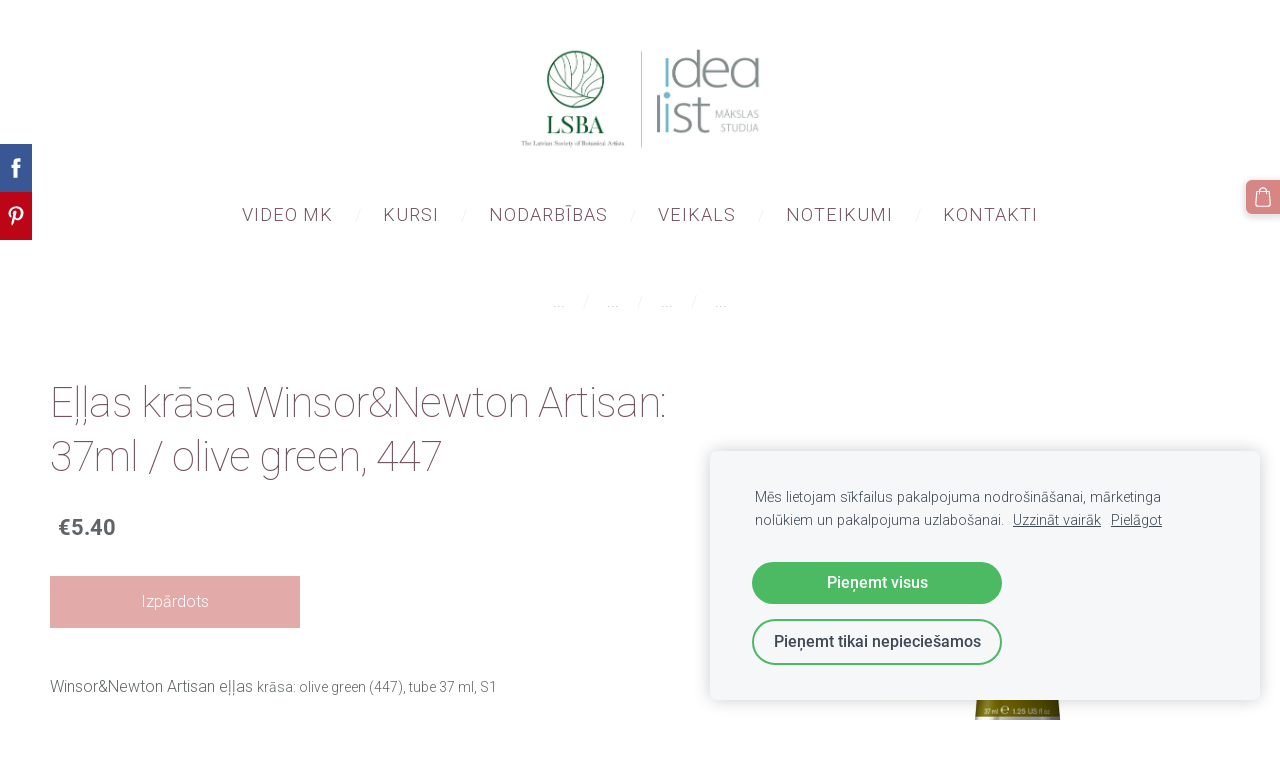

--- FILE ---
content_type: text/css
request_url: https://dss4hwpyv4qfp.cloudfront.net/designs/architect/css/editable.css?v=2.564
body_size: 465
content:
/*** editable ***/

body {
    font-family: Roboto, Arial, Helvetica, sans-serif;
    font-size: 16px;
    color: #5E6568;
    font-weight: 300;
}

/* general content areas */

.mz_editable {
    font-family: Roboto, Arial, Helvetica, sans-serif;
    font-size: 16px;
    color: #5E6568;;
    font-weight: 300;
}

/* hyperlinks */

a, .mz_editable a {
    color: #3B83ED;
    text-decoration: none;
}

a:hover, .mz_editable a:hover {
    color: #5C97F0;
}

/* bullet list in editable text */

.mz_editable ul li {
    list-style-type: square;
}

/* headings in editable text */

.mz_editable h1, .mz_editable h1.moze-megatitle {
    font-family: Roboto, Arial, Helvetica, sans-serif;
    font-size: 2.63rem;
    color: #121212;
    letter-spacing: -0.02em;
    font-weight: 900;
}

.mz_editable h1 a {
    color: #121212;
}

.moze-megatitle {
    font-size: 2.81rem !important;
}

.mz_editable h2, .sidebox h2 {
    font-family: Roboto, Arial, Helvetica, sans-serif;
    font-size: 1.9rem;
    color: #121212;
    font-weight: 900;
    letter-spacing: -0.01em;
}

#sidebar .sidebox h2 {
    font-size: 1.5rem;
    line-height: 1.5;
}

.mz_editable h3 {
    font-family: Roboto, Arial, Helvetica, sans-serif;
    font-size: 1.31rem;
    color: #121212;
    font-weight: 500;
}

/* webforms */

.moze-form input,
.moze-form select,
.moze-form textarea {
    font-family: Roboto, Arial, Helvetica, sans-serif;
    border: 1px solid #DDDDDD;
    color: #56646F;
    font-weight: 300;
}

.moze-form .moze-formbutton {
    font-family: Roboto, Arial, Helvetica, sans-serif;
    color: #FFFFFF;
    background-color: #3B83ED;
}

.moze-form .moze-formbutton:hover {
    background-color: #5C97F0;
}

.moze-button,
.moze-button-large {
    background-color: #3B83ED;
}

.moze-button:hover,
.moze-button-large:hover {
    background-color: #5C97F0;
}

.moze-button-large.btn-white,
.moze-button.btn-alt,
.moze-button-large.btn-alt {
    color: #3B83ED;
}

.moze-button-large.btn-white:hover,
.moze-button.btn-alt:hover,
.moze-button-large.btn-alt:hover {
    color: #5C97F0;
}

.moze-button-large.btn-alt-light {
    border-color: #3B83ED;
}

.moze-button-large.btn-alt-light:hover {
    border-color: #5C97F0;
}

.moze-button-large, .moze-form .moze-formbutton  {
    font-size: 16px;
}

/* list of recent blog posts */


--- FILE ---
content_type: application/javascript; charset=utf-8
request_url: https://spark.engaga.com/frontend/3e41a33b57f3282ceed00ba556275380/settings.js?callback=callback&_=1766753597463
body_size: 599
content:
callback({ "forms": [
    {
        "host": "www.nodarbibas.lv",
        "user_id": "3e41a33b57f3282ceed00ba556275380",
        "campaign_uid": "a9af26e00b3b4ef9ed1bb319d0c2a287",
        "campaign_id": "8e538eb5bc0b2aa8bb5c7d9d00bda942",
        "dialog_type": "popover",
        "position_on_screen": "center",
        "show_brand_link": 1,
        "show_on_load": 1,
        "show_on_exit": 0,
        "show_on_scroll_down": 0,
        "show_after_delay": 0,
        "dont_show_again": 36000,
        "dont_show_first_time": 0,
        "close_action": "thanks",
        "close_redirect_url": "",
        "close_redirect_new_tab": 0,
        "tracking_on_show": "",
        "tracking_on_complete": "",
        "scroll_percent": 50,
        "msg_field_required": "Please fill in the required field.",
        "msg_email_required": "Please enter a valid email address.",
        "animation": "zoomin",
        "published": 0,
        "template_type": "collector",
        "template_style": "popover",
        "url_display_on": [],
        "url_display_off": []
    },
    {
        "host": "www.nodarbibas.lv",
        "user_id": "3e41a33b57f3282ceed00ba556275380",
        "campaign_uid": "f73772a533f8f90d05f9940012fffdf8",
        "campaign_id": "e7ce12631bd4d077ff1c4d55fac1caee",
        "dialog_type": "scrollbox",
        "position_on_screen": "right",
        "show_brand_link": 1,
        "show_on_load": 1,
        "show_on_exit": 0,
        "show_on_scroll_down": 0,
        "show_after_delay": 0,
        "dont_show_again": 18000,
        "dont_show_first_time": 0,
        "close_action": "thanks",
        "close_redirect_url": "",
        "close_redirect_new_tab": 0,
        "tracking_on_show": "",
        "tracking_on_complete": "",
        "scroll_percent": 50,
        "msg_field_required": "L\u016bdzu, aizpildiet nepiecie\u0161amos laukus",
        "msg_email_required": "L\u016bdzu, nor\u0101diet pareizu e-pasta adresi",
        "animation": "zoomin",
        "published": 0,
        "template_type": "collector",
        "template_style": "scrollbox",
        "url_display_on": [],
        "url_display_off": []
    },
    {
        "host": "www.nodarbibas.lv",
        "user_id": "3e41a33b57f3282ceed00ba556275380",
        "campaign_uid": "6a2f7237774b5effe97279a6bcc44ce4",
        "campaign_id": "2e24e5f145d4b0d1620b79b527b71661",
        "dialog_type": "topbar",
        "position_on_screen": "top",
        "show_brand_link": 1,
        "show_on_load": 1,
        "show_on_exit": 0,
        "show_on_scroll_down": 0,
        "show_after_delay": 0,
        "dont_show_again": 0,
        "dont_show_first_time": 0,
        "close_action": "close",
        "close_redirect_url": "",
        "close_redirect_new_tab": 0,
        "tracking_on_show": "",
        "tracking_on_complete": "",
        "scroll_percent": 50,
        "msg_field_required": "Please fill in the required field.",
        "msg_email_required": "Please enter a valid email address.",
        "animation": "zoomin",
        "published": 0,
        "template_type": "regular",
        "template_style": "topbar",
        "url_display_on": [],
        "url_display_off": []
    }
]});

--- FILE ---
content_type: text/plain
request_url: https://www.google-analytics.com/j/collect?v=1&_v=j102&a=1075167982&t=pageview&_s=1&dl=https%3A%2F%2Fwww.idealist.lv%2Fkatalogs%2Fitem%2F129592%2Fella--akrils%2Fellas-krasa-winsornewton-artisan-37ml--olive-green-447%2F&ul=en-us%40posix&dt=E%C4%BC%C4%BCas%20kr%C4%81sa%20Winsor%26Newton%20Artisan%3A%2037ml%20%2F%20olive%20green%2C%20447%20-%20Katalogs%20-%20Idealist&sr=1280x720&vp=1280x720&_u=IEBAAEABAAAAACAAI~&jid=467937828&gjid=756132333&cid=1928228843.1766753597&tid=UA-88673557-1&_gid=1172508490.1766753597&_r=1&_slc=1&z=229980385
body_size: -450
content:
2,cG-JCJ03ZERJB